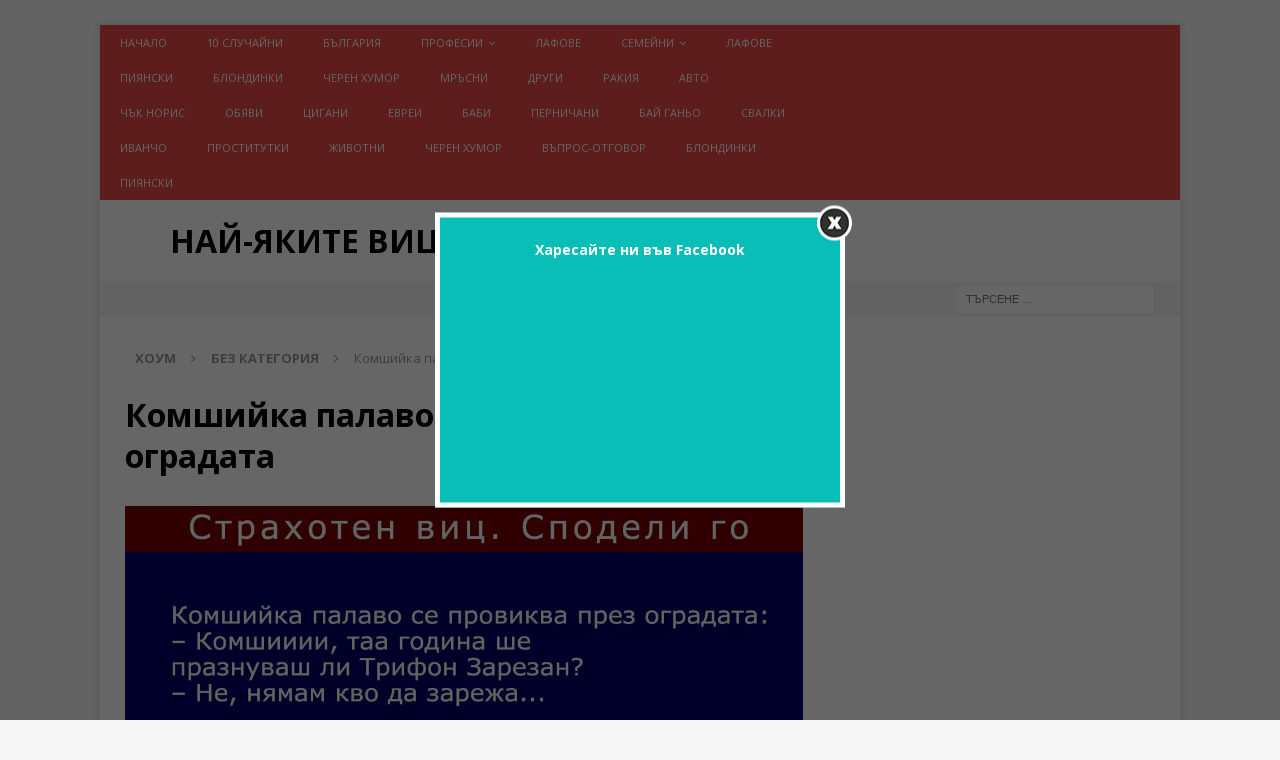

--- FILE ---
content_type: text/html; charset=UTF-8
request_url: https://vicove365.com/komshijka-palavo-se-provikva-prez-ogradata/
body_size: 17400
content:
<!DOCTYPE html>

<html class="no-js mh-one-sb" lang="bg-BG"
 xmlns:og="http://opengraphprotocol.org/schema/"
 xmlns:fb="http://www.facebook.com/2008/fbml">

<head>

<meta charset="UTF-8">

<meta name="viewport" content="width=device-width, initial-scale=1.0">

<meta name="google-site-verification" content="uG9v36dPpzKJKMr4aFXuF_MqWkshyzsC8HzwuaFnIUo" />
<meta name="google-site-verification" content="7iT5kMm8UOPDbHO_cKyYKf4NH1De6DdZnUwwOnsKpyc" />

<meta name="description" content="Комшийка палаво се провиква през оградата" />


<script type="application/ld+json">

{

  "@context": "http://schema.org/",

  "@type": "Recipe",

  "name": "Комшийка палаво се провиква през оградата",

  "image": "https://vicove365.com/wp-content/uploads/2017/02/Komshijka-palavo-se-provikva-prez-ogradata.jpg",

  "author": {

    "@type":"Person",

    "name":"receptite.online"

  },

  "datePublished": "",

  "description": "220Комшийка палаво се провиква през оградата:
– Комшииии, таа година ше празнуваш ли Трифон Зарезан?
– Не, нямам кво да зарежа...
– Ми зарежи оная скумрия жена ти, бе..... &#x1f602;&#x1f602;&#x1f602;",
  "recipeInstructions" : "220Комшийка палаво се провиква през оградата:
– Комшииии, таа година ше празнуваш ли Трифон Зарезан?
– Не, нямам кво да зарежа...
– Ми зарежи оная скумрия жена ти, бе..... &#x1f602;&#x1f602;&#x1f602;",
  "keywords" : "",
  "recipeCategory" : "Без категория"

  }

</script>






<link rel="profile" href="https://gmpg.org/xfn/11" />


<title>Комшийка палаво се провиква през оградата &#8211; Най-яките вицове</title>
<style>
#wpadminbar #wp-admin-bar-wccp_free_top_button .ab-icon:before {
	content: "\f160";
	color: #02CA02;
	top: 3px;
}
#wpadminbar #wp-admin-bar-wccp_free_top_button .ab-icon {
	transform: rotate(45deg);
}
</style>
<meta name='robots' content='max-image-preview:large' />
	<style>img:is([sizes="auto" i], [sizes^="auto," i]) { contain-intrinsic-size: 3000px 1500px }</style>
	
<!-- Open Graph Meta Tags generated by MashShare 4.0.47 - https://mashshare.net -->
<meta property="og:type" content="article" /> 
<meta property="og:title" content="Комшийка палаво се провиква през оградата" />
<meta property="og:description" content="Комшийка палаво се провиква през оградата:  – Комшииии, таа година ше празнуваш ли Трифон Зарезан?  – Не, нямам кво да зарежа...  – Ми зарежи оная скумрия жена ти, бе..... &amp;#x1f602;&amp;#x1f602;&amp;#x1f602;" />
<meta property="og:image" content="https://vicove365.com/wp-content/uploads/2017/02/Komshijka-palavo-se-provikva-prez-ogradata.jpg" />
<meta property="og:url" content="https://vicove365.com/komshijka-palavo-se-provikva-prez-ogradata/" />
<meta property="og:site_name" content="Най-яките вицове" />
<meta property="article:published_time" content="2026-01-21T05:27:30+02:00" />
<meta property="article:modified_time" content="2026-01-21T05:27:30+02:00" />
<meta property="og:updated_time" content="2026-01-21T05:27:30+02:00" />
<!-- Open Graph Meta Tags generated by MashShare 4.0.47 - https://www.mashshare.net -->
<!-- Twitter Card generated by MashShare 4.0.47 - https://www.mashshare.net -->
<meta property="og:image:width" content="1200" />
<meta property="og:image:height" content="600" />
<meta name="twitter:card" content="summary_large_image">
<meta name="twitter:title" content="Комшийка палаво се провиква през оградата">
<meta name="twitter:description" content="Комшийка палаво се провиква през оградата:  – Комшииии, таа година ше празнуваш ли Трифон Зарезан?  – Не, нямам кво да зарежа...  – Ми зарежи оная скумрия жена ти, бе..... &amp;#x1f602;&amp;#x1f602;&amp;#x1f602;">
<meta name="twitter:image" content="https://vicove365.com/wp-content/uploads/2017/02/Komshijka-palavo-se-provikva-prez-ogradata.jpg">
<!-- Twitter Card generated by MashShare 4.0.47 - https://www.mashshare.net -->

<link rel='dns-prefetch' href='//www.googletagmanager.com' />
<link rel='dns-prefetch' href='//fonts.googleapis.com' />
<link rel='dns-prefetch' href='//pagead2.googlesyndication.com' />
<link rel="alternate" type="application/rss+xml" title="Най-яките вицове &raquo; Поток" href="https://vicove365.com/feed/" />
<link rel="alternate" type="application/rss+xml" title="Най-яките вицове &raquo; поток за коментари" href="https://vicove365.com/comments/feed/" />
<link rel="alternate" type="application/rss+xml" title="Най-яките вицове &raquo; поток за коментари на Комшийка палаво се провиква през оградата" href="https://vicove365.com/komshijka-palavo-se-provikva-prez-ogradata/feed/" />
<script type="text/javascript">
/* <![CDATA[ */
window._wpemojiSettings = {"baseUrl":"https:\/\/s.w.org\/images\/core\/emoji\/15.0.3\/72x72\/","ext":".png","svgUrl":"https:\/\/s.w.org\/images\/core\/emoji\/15.0.3\/svg\/","svgExt":".svg","source":{"concatemoji":"https:\/\/vicove365.com\/wp-includes\/js\/wp-emoji-release.min.js?ver=6.7.4"}};
/*! This file is auto-generated */
!function(i,n){var o,s,e;function c(e){try{var t={supportTests:e,timestamp:(new Date).valueOf()};sessionStorage.setItem(o,JSON.stringify(t))}catch(e){}}function p(e,t,n){e.clearRect(0,0,e.canvas.width,e.canvas.height),e.fillText(t,0,0);var t=new Uint32Array(e.getImageData(0,0,e.canvas.width,e.canvas.height).data),r=(e.clearRect(0,0,e.canvas.width,e.canvas.height),e.fillText(n,0,0),new Uint32Array(e.getImageData(0,0,e.canvas.width,e.canvas.height).data));return t.every(function(e,t){return e===r[t]})}function u(e,t,n){switch(t){case"flag":return n(e,"\ud83c\udff3\ufe0f\u200d\u26a7\ufe0f","\ud83c\udff3\ufe0f\u200b\u26a7\ufe0f")?!1:!n(e,"\ud83c\uddfa\ud83c\uddf3","\ud83c\uddfa\u200b\ud83c\uddf3")&&!n(e,"\ud83c\udff4\udb40\udc67\udb40\udc62\udb40\udc65\udb40\udc6e\udb40\udc67\udb40\udc7f","\ud83c\udff4\u200b\udb40\udc67\u200b\udb40\udc62\u200b\udb40\udc65\u200b\udb40\udc6e\u200b\udb40\udc67\u200b\udb40\udc7f");case"emoji":return!n(e,"\ud83d\udc26\u200d\u2b1b","\ud83d\udc26\u200b\u2b1b")}return!1}function f(e,t,n){var r="undefined"!=typeof WorkerGlobalScope&&self instanceof WorkerGlobalScope?new OffscreenCanvas(300,150):i.createElement("canvas"),a=r.getContext("2d",{willReadFrequently:!0}),o=(a.textBaseline="top",a.font="600 32px Arial",{});return e.forEach(function(e){o[e]=t(a,e,n)}),o}function t(e){var t=i.createElement("script");t.src=e,t.defer=!0,i.head.appendChild(t)}"undefined"!=typeof Promise&&(o="wpEmojiSettingsSupports",s=["flag","emoji"],n.supports={everything:!0,everythingExceptFlag:!0},e=new Promise(function(e){i.addEventListener("DOMContentLoaded",e,{once:!0})}),new Promise(function(t){var n=function(){try{var e=JSON.parse(sessionStorage.getItem(o));if("object"==typeof e&&"number"==typeof e.timestamp&&(new Date).valueOf()<e.timestamp+604800&&"object"==typeof e.supportTests)return e.supportTests}catch(e){}return null}();if(!n){if("undefined"!=typeof Worker&&"undefined"!=typeof OffscreenCanvas&&"undefined"!=typeof URL&&URL.createObjectURL&&"undefined"!=typeof Blob)try{var e="postMessage("+f.toString()+"("+[JSON.stringify(s),u.toString(),p.toString()].join(",")+"));",r=new Blob([e],{type:"text/javascript"}),a=new Worker(URL.createObjectURL(r),{name:"wpTestEmojiSupports"});return void(a.onmessage=function(e){c(n=e.data),a.terminate(),t(n)})}catch(e){}c(n=f(s,u,p))}t(n)}).then(function(e){for(var t in e)n.supports[t]=e[t],n.supports.everything=n.supports.everything&&n.supports[t],"flag"!==t&&(n.supports.everythingExceptFlag=n.supports.everythingExceptFlag&&n.supports[t]);n.supports.everythingExceptFlag=n.supports.everythingExceptFlag&&!n.supports.flag,n.DOMReady=!1,n.readyCallback=function(){n.DOMReady=!0}}).then(function(){return e}).then(function(){var e;n.supports.everything||(n.readyCallback(),(e=n.source||{}).concatemoji?t(e.concatemoji):e.wpemoji&&e.twemoji&&(t(e.twemoji),t(e.wpemoji)))}))}((window,document),window._wpemojiSettings);
/* ]]> */
</script>
<style id='wp-emoji-styles-inline-css' type='text/css'>

	img.wp-smiley, img.emoji {
		display: inline !important;
		border: none !important;
		box-shadow: none !important;
		height: 1em !important;
		width: 1em !important;
		margin: 0 0.07em !important;
		vertical-align: -0.1em !important;
		background: none !important;
		padding: 0 !important;
	}
</style>
<link rel='stylesheet' id='wp-block-library-css' href='https://vicove365.com/wp-includes/css/dist/block-library/style.min.css?ver=6.7.4' type='text/css' media='all' />
<style id='classic-theme-styles-inline-css' type='text/css'>
/*! This file is auto-generated */
.wp-block-button__link{color:#fff;background-color:#32373c;border-radius:9999px;box-shadow:none;text-decoration:none;padding:calc(.667em + 2px) calc(1.333em + 2px);font-size:1.125em}.wp-block-file__button{background:#32373c;color:#fff;text-decoration:none}
</style>
<style id='global-styles-inline-css' type='text/css'>
:root{--wp--preset--aspect-ratio--square: 1;--wp--preset--aspect-ratio--4-3: 4/3;--wp--preset--aspect-ratio--3-4: 3/4;--wp--preset--aspect-ratio--3-2: 3/2;--wp--preset--aspect-ratio--2-3: 2/3;--wp--preset--aspect-ratio--16-9: 16/9;--wp--preset--aspect-ratio--9-16: 9/16;--wp--preset--color--black: #000000;--wp--preset--color--cyan-bluish-gray: #abb8c3;--wp--preset--color--white: #ffffff;--wp--preset--color--pale-pink: #f78da7;--wp--preset--color--vivid-red: #cf2e2e;--wp--preset--color--luminous-vivid-orange: #ff6900;--wp--preset--color--luminous-vivid-amber: #fcb900;--wp--preset--color--light-green-cyan: #7bdcb5;--wp--preset--color--vivid-green-cyan: #00d084;--wp--preset--color--pale-cyan-blue: #8ed1fc;--wp--preset--color--vivid-cyan-blue: #0693e3;--wp--preset--color--vivid-purple: #9b51e0;--wp--preset--gradient--vivid-cyan-blue-to-vivid-purple: linear-gradient(135deg,rgba(6,147,227,1) 0%,rgb(155,81,224) 100%);--wp--preset--gradient--light-green-cyan-to-vivid-green-cyan: linear-gradient(135deg,rgb(122,220,180) 0%,rgb(0,208,130) 100%);--wp--preset--gradient--luminous-vivid-amber-to-luminous-vivid-orange: linear-gradient(135deg,rgba(252,185,0,1) 0%,rgba(255,105,0,1) 100%);--wp--preset--gradient--luminous-vivid-orange-to-vivid-red: linear-gradient(135deg,rgba(255,105,0,1) 0%,rgb(207,46,46) 100%);--wp--preset--gradient--very-light-gray-to-cyan-bluish-gray: linear-gradient(135deg,rgb(238,238,238) 0%,rgb(169,184,195) 100%);--wp--preset--gradient--cool-to-warm-spectrum: linear-gradient(135deg,rgb(74,234,220) 0%,rgb(151,120,209) 20%,rgb(207,42,186) 40%,rgb(238,44,130) 60%,rgb(251,105,98) 80%,rgb(254,248,76) 100%);--wp--preset--gradient--blush-light-purple: linear-gradient(135deg,rgb(255,206,236) 0%,rgb(152,150,240) 100%);--wp--preset--gradient--blush-bordeaux: linear-gradient(135deg,rgb(254,205,165) 0%,rgb(254,45,45) 50%,rgb(107,0,62) 100%);--wp--preset--gradient--luminous-dusk: linear-gradient(135deg,rgb(255,203,112) 0%,rgb(199,81,192) 50%,rgb(65,88,208) 100%);--wp--preset--gradient--pale-ocean: linear-gradient(135deg,rgb(255,245,203) 0%,rgb(182,227,212) 50%,rgb(51,167,181) 100%);--wp--preset--gradient--electric-grass: linear-gradient(135deg,rgb(202,248,128) 0%,rgb(113,206,126) 100%);--wp--preset--gradient--midnight: linear-gradient(135deg,rgb(2,3,129) 0%,rgb(40,116,252) 100%);--wp--preset--font-size--small: 13px;--wp--preset--font-size--medium: 20px;--wp--preset--font-size--large: 36px;--wp--preset--font-size--x-large: 42px;--wp--preset--spacing--20: 0.44rem;--wp--preset--spacing--30: 0.67rem;--wp--preset--spacing--40: 1rem;--wp--preset--spacing--50: 1.5rem;--wp--preset--spacing--60: 2.25rem;--wp--preset--spacing--70: 3.38rem;--wp--preset--spacing--80: 5.06rem;--wp--preset--shadow--natural: 6px 6px 9px rgba(0, 0, 0, 0.2);--wp--preset--shadow--deep: 12px 12px 50px rgba(0, 0, 0, 0.4);--wp--preset--shadow--sharp: 6px 6px 0px rgba(0, 0, 0, 0.2);--wp--preset--shadow--outlined: 6px 6px 0px -3px rgba(255, 255, 255, 1), 6px 6px rgba(0, 0, 0, 1);--wp--preset--shadow--crisp: 6px 6px 0px rgba(0, 0, 0, 1);}:where(.is-layout-flex){gap: 0.5em;}:where(.is-layout-grid){gap: 0.5em;}body .is-layout-flex{display: flex;}.is-layout-flex{flex-wrap: wrap;align-items: center;}.is-layout-flex > :is(*, div){margin: 0;}body .is-layout-grid{display: grid;}.is-layout-grid > :is(*, div){margin: 0;}:where(.wp-block-columns.is-layout-flex){gap: 2em;}:where(.wp-block-columns.is-layout-grid){gap: 2em;}:where(.wp-block-post-template.is-layout-flex){gap: 1.25em;}:where(.wp-block-post-template.is-layout-grid){gap: 1.25em;}.has-black-color{color: var(--wp--preset--color--black) !important;}.has-cyan-bluish-gray-color{color: var(--wp--preset--color--cyan-bluish-gray) !important;}.has-white-color{color: var(--wp--preset--color--white) !important;}.has-pale-pink-color{color: var(--wp--preset--color--pale-pink) !important;}.has-vivid-red-color{color: var(--wp--preset--color--vivid-red) !important;}.has-luminous-vivid-orange-color{color: var(--wp--preset--color--luminous-vivid-orange) !important;}.has-luminous-vivid-amber-color{color: var(--wp--preset--color--luminous-vivid-amber) !important;}.has-light-green-cyan-color{color: var(--wp--preset--color--light-green-cyan) !important;}.has-vivid-green-cyan-color{color: var(--wp--preset--color--vivid-green-cyan) !important;}.has-pale-cyan-blue-color{color: var(--wp--preset--color--pale-cyan-blue) !important;}.has-vivid-cyan-blue-color{color: var(--wp--preset--color--vivid-cyan-blue) !important;}.has-vivid-purple-color{color: var(--wp--preset--color--vivid-purple) !important;}.has-black-background-color{background-color: var(--wp--preset--color--black) !important;}.has-cyan-bluish-gray-background-color{background-color: var(--wp--preset--color--cyan-bluish-gray) !important;}.has-white-background-color{background-color: var(--wp--preset--color--white) !important;}.has-pale-pink-background-color{background-color: var(--wp--preset--color--pale-pink) !important;}.has-vivid-red-background-color{background-color: var(--wp--preset--color--vivid-red) !important;}.has-luminous-vivid-orange-background-color{background-color: var(--wp--preset--color--luminous-vivid-orange) !important;}.has-luminous-vivid-amber-background-color{background-color: var(--wp--preset--color--luminous-vivid-amber) !important;}.has-light-green-cyan-background-color{background-color: var(--wp--preset--color--light-green-cyan) !important;}.has-vivid-green-cyan-background-color{background-color: var(--wp--preset--color--vivid-green-cyan) !important;}.has-pale-cyan-blue-background-color{background-color: var(--wp--preset--color--pale-cyan-blue) !important;}.has-vivid-cyan-blue-background-color{background-color: var(--wp--preset--color--vivid-cyan-blue) !important;}.has-vivid-purple-background-color{background-color: var(--wp--preset--color--vivid-purple) !important;}.has-black-border-color{border-color: var(--wp--preset--color--black) !important;}.has-cyan-bluish-gray-border-color{border-color: var(--wp--preset--color--cyan-bluish-gray) !important;}.has-white-border-color{border-color: var(--wp--preset--color--white) !important;}.has-pale-pink-border-color{border-color: var(--wp--preset--color--pale-pink) !important;}.has-vivid-red-border-color{border-color: var(--wp--preset--color--vivid-red) !important;}.has-luminous-vivid-orange-border-color{border-color: var(--wp--preset--color--luminous-vivid-orange) !important;}.has-luminous-vivid-amber-border-color{border-color: var(--wp--preset--color--luminous-vivid-amber) !important;}.has-light-green-cyan-border-color{border-color: var(--wp--preset--color--light-green-cyan) !important;}.has-vivid-green-cyan-border-color{border-color: var(--wp--preset--color--vivid-green-cyan) !important;}.has-pale-cyan-blue-border-color{border-color: var(--wp--preset--color--pale-cyan-blue) !important;}.has-vivid-cyan-blue-border-color{border-color: var(--wp--preset--color--vivid-cyan-blue) !important;}.has-vivid-purple-border-color{border-color: var(--wp--preset--color--vivid-purple) !important;}.has-vivid-cyan-blue-to-vivid-purple-gradient-background{background: var(--wp--preset--gradient--vivid-cyan-blue-to-vivid-purple) !important;}.has-light-green-cyan-to-vivid-green-cyan-gradient-background{background: var(--wp--preset--gradient--light-green-cyan-to-vivid-green-cyan) !important;}.has-luminous-vivid-amber-to-luminous-vivid-orange-gradient-background{background: var(--wp--preset--gradient--luminous-vivid-amber-to-luminous-vivid-orange) !important;}.has-luminous-vivid-orange-to-vivid-red-gradient-background{background: var(--wp--preset--gradient--luminous-vivid-orange-to-vivid-red) !important;}.has-very-light-gray-to-cyan-bluish-gray-gradient-background{background: var(--wp--preset--gradient--very-light-gray-to-cyan-bluish-gray) !important;}.has-cool-to-warm-spectrum-gradient-background{background: var(--wp--preset--gradient--cool-to-warm-spectrum) !important;}.has-blush-light-purple-gradient-background{background: var(--wp--preset--gradient--blush-light-purple) !important;}.has-blush-bordeaux-gradient-background{background: var(--wp--preset--gradient--blush-bordeaux) !important;}.has-luminous-dusk-gradient-background{background: var(--wp--preset--gradient--luminous-dusk) !important;}.has-pale-ocean-gradient-background{background: var(--wp--preset--gradient--pale-ocean) !important;}.has-electric-grass-gradient-background{background: var(--wp--preset--gradient--electric-grass) !important;}.has-midnight-gradient-background{background: var(--wp--preset--gradient--midnight) !important;}.has-small-font-size{font-size: var(--wp--preset--font-size--small) !important;}.has-medium-font-size{font-size: var(--wp--preset--font-size--medium) !important;}.has-large-font-size{font-size: var(--wp--preset--font-size--large) !important;}.has-x-large-font-size{font-size: var(--wp--preset--font-size--x-large) !important;}
:where(.wp-block-post-template.is-layout-flex){gap: 1.25em;}:where(.wp-block-post-template.is-layout-grid){gap: 1.25em;}
:where(.wp-block-columns.is-layout-flex){gap: 2em;}:where(.wp-block-columns.is-layout-grid){gap: 2em;}
:root :where(.wp-block-pullquote){font-size: 1.5em;line-height: 1.6;}
</style>
<link rel='stylesheet' id='generate-thumbnail-css' href='https://vicove365.com/wp-content/plugins/generate-thumbnail/public/css/generate-thumbnail-public.css?ver=1.0.0' type='text/css' media='all' />
<link rel='stylesheet' id='mashsb-styles-css' href='https://vicove365.com/wp-content/plugins/mashsharer/assets/css/mashsb.min.css?ver=4.0.47' type='text/css' media='all' />
<style id='mashsb-styles-inline-css' type='text/css'>
.mashsb-count {color:#cccccc;}@media only screen and (min-width:568px){.mashsb-buttons a {min-width: 177px;}}
</style>
<link rel='stylesheet' id='wmpci-public-style-css' href='https://vicove365.com/wp-content/plugins/wp-modal-popup-with-cookie-integration/assets/css/wmpci-public.css?ver=2.4' type='text/css' media='all' />
<link rel='stylesheet' id='mh-magazine-css' href='https://vicove365.com/wp-content/themes/mh-child/style.css?ver=3.5.0' type='text/css' media='all' />
<link rel='stylesheet' id='mh-font-awesome-css' href='https://vicove365.com/wp-content/themes/mh-magazine/includes/font-awesome.min.css' type='text/css' media='all' />
<link rel='stylesheet' id='mh-google-fonts-css' href='https://fonts.googleapis.com/css?family=Open+Sans:300,400,400italic,600,700' type='text/css' media='all' />
<script type="text/javascript" src="https://vicove365.com/wp-includes/js/jquery/jquery.min.js?ver=3.7.1" id="jquery-core-js"></script>
<script type="text/javascript" src="https://vicove365.com/wp-includes/js/jquery/jquery-migrate.min.js?ver=3.4.1" id="jquery-migrate-js"></script>
<script type="text/javascript" src="https://vicove365.com/wp-content/plugins/generate-thumbnail/public/js/generate-thumbnail-public.js?ver=1.0.0" id="generate-thumbnail-js"></script>
<script type="text/javascript" src="https://vicove365.com/wp-content/themes/mh-magazine/js/scripts.js?ver=6.7.4" id="mh-scripts-js"></script>

<!-- Google tag (gtag.js) snippet added by Site Kit -->

<!-- Google Analytics snippet added by Site Kit -->
<script type="text/javascript" src="https://www.googletagmanager.com/gtag/js?id=G-HN0QPNVMDW" id="google_gtagjs-js" async></script>
<script type="text/javascript" id="google_gtagjs-js-after">
/* <![CDATA[ */
window.dataLayer = window.dataLayer || [];function gtag(){dataLayer.push(arguments);}
gtag("set","linker",{"domains":["vicove365.com"]});
gtag("js", new Date());
gtag("set", "developer_id.dZTNiMT", true);
gtag("config", "G-HN0QPNVMDW");
/* ]]> */
</script>

<!-- End Google tag (gtag.js) snippet added by Site Kit -->
<link rel="https://api.w.org/" href="https://vicove365.com/wp-json/" /><link rel="alternate" title="JSON" type="application/json" href="https://vicove365.com/wp-json/wp/v2/posts/220" /><link rel="EditURI" type="application/rsd+xml" title="RSD" href="https://vicove365.com/xmlrpc.php?rsd" />
<meta name="generator" content="WordPress 6.7.4" />
<link rel="canonical" href="https://vicove365.com/komshijka-palavo-se-provikva-prez-ogradata/" />
<link rel='shortlink' href='https://vicove365.com/?p=220' />
<link rel="alternate" title="oEmbed (JSON)" type="application/json+oembed" href="https://vicove365.com/wp-json/oembed/1.0/embed?url=https%3A%2F%2Fvicove365.com%2Fkomshijka-palavo-se-provikva-prez-ogradata%2F" />
<link rel="alternate" title="oEmbed (XML)" type="text/xml+oembed" href="https://vicove365.com/wp-json/oembed/1.0/embed?url=https%3A%2F%2Fvicove365.com%2Fkomshijka-palavo-se-provikva-prez-ogradata%2F&#038;format=xml" />
<meta property="fb:app_id" content="309798816093517"/><meta name="generator" content="Site Kit by Google 1.149.1" />		<script type="text/javascript">
			var _statcounter = _statcounter || [];
			_statcounter.push({"tags": {"author": "admin"}});
		</script>
		<script id="wpcp_disable_selection" type="text/javascript">
var image_save_msg='You are not allowed to save images!';
	var no_menu_msg='Context Menu disabled!';
	var smessage = "Content is protected !!";

function disableEnterKey(e)
{
	var elemtype = e.target.tagName;
	
	elemtype = elemtype.toUpperCase();
	
	if (elemtype == "TEXT" || elemtype == "TEXTAREA" || elemtype == "INPUT" || elemtype == "PASSWORD" || elemtype == "SELECT" || elemtype == "OPTION" || elemtype == "EMBED")
	{
		elemtype = 'TEXT';
	}
	
	if (e.ctrlKey){
     var key;
     if(window.event)
          key = window.event.keyCode;     //IE
     else
          key = e.which;     //firefox (97)
    //if (key != 17) alert(key);
     if (elemtype!= 'TEXT' && (key == 97 || key == 65 || key == 67 || key == 99 || key == 88 || key == 120 || key == 26 || key == 85  || key == 86 || key == 83 || key == 43 || key == 73))
     {
		if(wccp_free_iscontenteditable(e)) return true;
		show_wpcp_message('You are not allowed to copy content or view source');
		return false;
     }else
     	return true;
     }
}


/*For contenteditable tags*/
function wccp_free_iscontenteditable(e)
{
	var e = e || window.event; // also there is no e.target property in IE. instead IE uses window.event.srcElement
  	
	var target = e.target || e.srcElement;

	var elemtype = e.target.nodeName;
	
	elemtype = elemtype.toUpperCase();
	
	var iscontenteditable = "false";
		
	if(typeof target.getAttribute!="undefined" ) iscontenteditable = target.getAttribute("contenteditable"); // Return true or false as string
	
	var iscontenteditable2 = false;
	
	if(typeof target.isContentEditable!="undefined" ) iscontenteditable2 = target.isContentEditable; // Return true or false as boolean

	if(target.parentElement.isContentEditable) iscontenteditable2 = true;
	
	if (iscontenteditable == "true" || iscontenteditable2 == true)
	{
		if(typeof target.style!="undefined" ) target.style.cursor = "text";
		
		return true;
	}
}

////////////////////////////////////
function disable_copy(e)
{	
	var e = e || window.event; // also there is no e.target property in IE. instead IE uses window.event.srcElement
	
	var elemtype = e.target.tagName;
	
	elemtype = elemtype.toUpperCase();
	
	if (elemtype == "TEXT" || elemtype == "TEXTAREA" || elemtype == "INPUT" || elemtype == "PASSWORD" || elemtype == "SELECT" || elemtype == "OPTION" || elemtype == "EMBED")
	{
		elemtype = 'TEXT';
	}
	
	if(wccp_free_iscontenteditable(e)) return true;
	
	var isSafari = /Safari/.test(navigator.userAgent) && /Apple Computer/.test(navigator.vendor);
	
	var checker_IMG = '';
	if (elemtype == "IMG" && checker_IMG == 'checked' && e.detail >= 2) {show_wpcp_message(alertMsg_IMG);return false;}
	if (elemtype != "TEXT")
	{
		if (smessage !== "" && e.detail == 2)
			show_wpcp_message(smessage);
		
		if (isSafari)
			return true;
		else
			return false;
	}	
}

//////////////////////////////////////////
function disable_copy_ie()
{
	var e = e || window.event;
	var elemtype = window.event.srcElement.nodeName;
	elemtype = elemtype.toUpperCase();
	if(wccp_free_iscontenteditable(e)) return true;
	if (elemtype == "IMG") {show_wpcp_message(alertMsg_IMG);return false;}
	if (elemtype != "TEXT" && elemtype != "TEXTAREA" && elemtype != "INPUT" && elemtype != "PASSWORD" && elemtype != "SELECT" && elemtype != "OPTION" && elemtype != "EMBED")
	{
		return false;
	}
}	
function reEnable()
{
	return true;
}
document.onkeydown = disableEnterKey;
document.onselectstart = disable_copy_ie;
if(navigator.userAgent.indexOf('MSIE')==-1)
{
	document.onmousedown = disable_copy;
	document.onclick = reEnable;
}
function disableSelection(target)
{
    //For IE This code will work
    if (typeof target.onselectstart!="undefined")
    target.onselectstart = disable_copy_ie;
    
    //For Firefox This code will work
    else if (typeof target.style.MozUserSelect!="undefined")
    {target.style.MozUserSelect="none";}
    
    //All other  (ie: Opera) This code will work
    else
    target.onmousedown=function(){return false}
    target.style.cursor = "default";
}
//Calling the JS function directly just after body load
window.onload = function(){disableSelection(document.body);};

//////////////////special for safari Start////////////////
var onlongtouch;
var timer;
var touchduration = 1000; //length of time we want the user to touch before we do something

var elemtype = "";
function touchstart(e) {
	var e = e || window.event;
  // also there is no e.target property in IE.
  // instead IE uses window.event.srcElement
  	var target = e.target || e.srcElement;
	
	elemtype = window.event.srcElement.nodeName;
	
	elemtype = elemtype.toUpperCase();
	
	if(!wccp_pro_is_passive()) e.preventDefault();
	if (!timer) {
		timer = setTimeout(onlongtouch, touchduration);
	}
}

function touchend() {
    //stops short touches from firing the event
    if (timer) {
        clearTimeout(timer);
        timer = null;
    }
	onlongtouch();
}

onlongtouch = function(e) { //this will clear the current selection if anything selected
	
	if (elemtype != "TEXT" && elemtype != "TEXTAREA" && elemtype != "INPUT" && elemtype != "PASSWORD" && elemtype != "SELECT" && elemtype != "EMBED" && elemtype != "OPTION")	
	{
		if (window.getSelection) {
			if (window.getSelection().empty) {  // Chrome
			window.getSelection().empty();
			} else if (window.getSelection().removeAllRanges) {  // Firefox
			window.getSelection().removeAllRanges();
			}
		} else if (document.selection) {  // IE?
			document.selection.empty();
		}
		return false;
	}
};

document.addEventListener("DOMContentLoaded", function(event) { 
    window.addEventListener("touchstart", touchstart, false);
    window.addEventListener("touchend", touchend, false);
});

function wccp_pro_is_passive() {

  var cold = false,
  hike = function() {};

  try {
	  const object1 = {};
  var aid = Object.defineProperty(object1, 'passive', {
  get() {cold = true}
  });
  window.addEventListener('test', hike, aid);
  window.removeEventListener('test', hike, aid);
  } catch (e) {}

  return cold;
}
/*special for safari End*/
</script>
<script id="wpcp_disable_Right_Click" type="text/javascript">
document.ondragstart = function() { return false;}
	function nocontext(e) {
	   return false;
	}
	document.oncontextmenu = nocontext;
</script>
<style>
.unselectable
{
-moz-user-select:none;
-webkit-user-select:none;
cursor: default;
}
html
{
-webkit-touch-callout: none;
-webkit-user-select: none;
-khtml-user-select: none;
-moz-user-select: none;
-ms-user-select: none;
user-select: none;
-webkit-tap-highlight-color: rgba(0,0,0,0);
}
</style>
<script id="wpcp_css_disable_selection" type="text/javascript">
var e = document.getElementsByTagName('body')[0];
if(e)
{
	e.setAttribute('unselectable',"on");
}
</script>
<meta property="og:locale" content="bg_BG" />
<meta property="og:locale:alternate" content="bg_BG" />
<meta property="fb:app_id" content="273874203050874" />
<meta property="og:site_name" content="Най-яките вицове" />
<meta property="og:title" content="Комшийка палаво се провиква през оградата" />
<meta property="og:url" content="https://vicove365.com/komshijka-palavo-se-provikva-prez-ogradata/" />
<meta property="og:description" content="Комшийка палаво се провиква през оградата: – Комшииии, таа година ше празнуваш ли Трифон Зарезан? – Не, нямам кво да зарежа&amp;#8230; – Ми зарежи оная скумрия жена ти, бе&amp;#8230;.. &amp;#x1f602;&amp;#x1f602;&amp;#x1f602; Коментари" />
<meta property="og:type" content="Article" />
<!--[if lt IE 9]>
<script src="https://vicove365.com/wp-content/themes/mh-magazine/js/css3-mediaqueries.js"></script>
<![endif]-->

<!-- Google AdSense meta tags added by Site Kit -->
<meta name="google-adsense-platform-account" content="ca-host-pub-2644536267352236">
<meta name="google-adsense-platform-domain" content="sitekit.withgoogle.com">
<!-- End Google AdSense meta tags added by Site Kit -->
<style type="text/css">.recentcomments a{display:inline !important;padding:0 !important;margin:0 !important;}</style>      <meta name="onesignal" content="wordpress-plugin"/>
            <script>

      window.OneSignalDeferred = window.OneSignalDeferred || [];

      OneSignalDeferred.push(function(OneSignal) {
        var oneSignal_options = {};
        window._oneSignalInitOptions = oneSignal_options;

        oneSignal_options['serviceWorkerParam'] = { scope: '/' };
oneSignal_options['serviceWorkerPath'] = 'OneSignalSDKWorker.js.php';

        OneSignal.Notifications.setDefaultUrl("https://vicove365.com");

        oneSignal_options['wordpress'] = true;
oneSignal_options['appId'] = '0923690e-af84-4bb8-9e2b-a8c65ad8f5d8';
oneSignal_options['allowLocalhostAsSecureOrigin'] = true;
oneSignal_options['welcomeNotification'] = { };
oneSignal_options['welcomeNotification']['title'] = "Вицове";
oneSignal_options['welcomeNotification']['message'] = "Благодарим Ви, че се абонирахте.";
oneSignal_options['path'] = "https://vicove365.com/wp-content/plugins/onesignal-free-web-push-notifications/sdk_files/";
oneSignal_options['safari_web_id'] = "web.onesignal.auto.4e197e53-7d58-4e85-b8d7-9d182b545f43";
oneSignal_options['promptOptions'] = { };
oneSignal_options['promptOptions']['actionMessage'] = "Абонирай се за да получаваш съобщенията за последните вицове.";
              OneSignal.init(window._oneSignalInitOptions);
              OneSignal.Slidedown.promptPush()      });

      function documentInitOneSignal() {
        var oneSignal_elements = document.getElementsByClassName("OneSignal-prompt");

        var oneSignalLinkClickHandler = function(event) { OneSignal.Notifications.requestPermission(); event.preventDefault(); };        for(var i = 0; i < oneSignal_elements.length; i++)
          oneSignal_elements[i].addEventListener('click', oneSignalLinkClickHandler, false);
      }

      if (document.readyState === 'complete') {
           documentInitOneSignal();
      }
      else {
           window.addEventListener("load", function(event){
               documentInitOneSignal();
          });
      }
    </script>

<!-- Google AdSense snippet added by Site Kit -->
<script type="text/javascript" async="async" src="https://pagead2.googlesyndication.com/pagead/js/adsbygoogle.js?client=ca-pub-3712421480777555&amp;host=ca-host-pub-2644536267352236" crossorigin="anonymous"></script>

<!-- End Google AdSense snippet added by Site Kit -->
<link rel="icon" href="https://vicove365.com/wp-content/uploads/2017/08/cropped-Image_from_Skype-150x150.png" sizes="32x32" />
<link rel="icon" href="https://vicove365.com/wp-content/uploads/2017/08/cropped-Image_from_Skype-300x300.png" sizes="192x192" />
<link rel="apple-touch-icon" href="https://vicove365.com/wp-content/uploads/2017/08/cropped-Image_from_Skype-300x300.png" />
<meta name="msapplication-TileImage" content="https://vicove365.com/wp-content/uploads/2017/08/cropped-Image_from_Skype-300x300.png" />

<script async src="//pagead2.googlesyndication.com/pagead/js/adsbygoogle.js"></script>

<script>

  (adsbygoogle = window.adsbygoogle || []).push({

    google_ad_client: "ca-pub-3712421480777555",

    enable_page_level_ads: true

  });

</script>



<script>

(function(i,s,o,g,r,a,m){i['TyxoObject']=r;i[r]=i[r]||function(){

(i[r].q=i[r].q||[]).push(arguments)},i[r].l=1*new Date();a=s.createElement(o),

m=s.getElementsByTagName(o)[0];a.async=1;a.src=g;m.parentNode.insertBefore(a,m)

})(window,document,'script','//s.tyxo.com/c.js','tx');

tx('create', 'TX-478007405344');

tx('pageview');

</script>

</head>

<body id="mh-mobile" class="post-template-default single single-post postid-220 single-format-standard unselectable mh-boxed-layout mh-right-sb mh-loop-layout1 mh-widget-layout1" itemscope="itemscope" itemtype="http://schema.org/WebPage">
<div id="fb-root"></div>
<script>(function(d, s, id) {
  var js, fjs = d.getElementsByTagName(s)[0];
  if (d.getElementById(id)) return;
  js = d.createElement(s); js.id = id;
  js.src = "//connect.facebook.net/bg_BG/sdk.js#xfbml=1&version=v2.8&appId=1775027542747526";
  fjs.parentNode.insertBefore(js, fjs);
}(document, 'script', 'facebook-jssdk'));</script>

<div class="mh-container mh-container-outer">
<div class="mh-header-nav-mobile clearfix"></div>
	<div class="mh-preheader">
    	<div class="mh-container mh-container-inner mh-row clearfix">
							<div class="mh-header-bar-content mh-header-bar-top-left mh-col-2-3 clearfix">
											<nav class="mh-navigation mh-header-nav mh-header-nav-top clearfix" role="navigation" itemscope="itemscope" itemtype="http://schema.org/SiteNavigationElement">
							<div class="menu-pages-container"><ul id="menu-pages" class="menu"><li id="menu-item-50" class="menu-item menu-item-type-custom menu-item-object-custom menu-item-home menu-item-50"><a href="https://vicove365.com">Начало</a></li>
<li id="menu-item-58" class="menu-item menu-item-type-post_type menu-item-object-page menu-item-58"><a href="https://vicove365.com/10-sluchajni/">10 Случайни</a></li>
<li id="menu-item-233" class="menu-item menu-item-type-taxonomy menu-item-object-category menu-item-233"><a href="https://vicove365.com/category/balgariya/">България</a></li>
<li id="menu-item-234" class="menu-item menu-item-type-taxonomy menu-item-object-category menu-item-has-children menu-item-234"><a href="https://vicove365.com/category/profesii/">Професии</a>
<ul class="sub-menu">
	<li id="menu-item-238" class="menu-item menu-item-type-taxonomy menu-item-object-category menu-item-238"><a href="https://vicove365.com/category/profesii/ginekolozi/">Гинеколози</a></li>
	<li id="menu-item-240" class="menu-item menu-item-type-taxonomy menu-item-object-category menu-item-240"><a href="https://vicove365.com/category/profesii/doktori/">Доктори</a></li>
	<li id="menu-item-249" class="menu-item menu-item-type-taxonomy menu-item-object-category menu-item-249"><a href="https://vicove365.com/category/profesii/meditsinski-sestri/">Медицински сестри</a></li>
	<li id="menu-item-254" class="menu-item menu-item-type-taxonomy menu-item-object-category menu-item-254"><a href="https://vicove365.com/category/politsai/">Полицаи</a></li>
</ul>
</li>
<li id="menu-item-235" class="menu-item menu-item-type-taxonomy menu-item-object-category menu-item-235"><a href="https://vicove365.com/category/lafove/">Лафове</a></li>
<li id="menu-item-237" class="menu-item menu-item-type-taxonomy menu-item-object-category menu-item-has-children menu-item-237"><a href="https://vicove365.com/category/semejni/">Семейни</a>
<ul class="sub-menu">
	<li id="menu-item-236" class="menu-item menu-item-type-taxonomy menu-item-object-category menu-item-236"><a href="https://vicove365.com/category/zheni/">Жени</a></li>
	<li id="menu-item-242" class="menu-item menu-item-type-taxonomy menu-item-object-category menu-item-242"><a href="https://vicove365.com/category/mazhe/">Мъже</a></li>
	<li id="menu-item-244" class="menu-item menu-item-type-taxonomy menu-item-object-category menu-item-244"><a href="https://vicove365.com/category/semejni/izneveri/">Изневери</a></li>
	<li id="menu-item-246" class="menu-item menu-item-type-taxonomy menu-item-object-category menu-item-246"><a href="https://vicove365.com/category/seks/">Секс</a></li>
	<li id="menu-item-252" class="menu-item menu-item-type-taxonomy menu-item-object-category menu-item-252"><a href="https://vicove365.com/category/semejni/mladozhentsi/">Младоженци</a></li>
	<li id="menu-item-251" class="menu-item menu-item-type-taxonomy menu-item-object-category menu-item-251"><a href="https://vicove365.com/category/tashti/">Тъщи</a></li>
</ul>
</li>
<li id="menu-item-243" class="menu-item menu-item-type-taxonomy menu-item-object-category menu-item-243"><a href="https://vicove365.com/category/lafove/">Лафове</a></li>
<li id="menu-item-245" class="menu-item menu-item-type-taxonomy menu-item-object-category menu-item-245"><a href="https://vicove365.com/category/piyanski/">Пиянски</a></li>
<li id="menu-item-247" class="menu-item menu-item-type-taxonomy menu-item-object-category menu-item-247"><a href="https://vicove365.com/category/blondinki/">Блондинки</a></li>
<li id="menu-item-248" class="menu-item menu-item-type-taxonomy menu-item-object-category menu-item-248"><a href="https://vicove365.com/category/cheren-humor/">Черен хумор</a></li>
<li id="menu-item-250" class="menu-item menu-item-type-taxonomy menu-item-object-category menu-item-250"><a href="https://vicove365.com/category/mrasni/">Мръсни</a></li>
<li id="menu-item-256" class="menu-item menu-item-type-taxonomy menu-item-object-category menu-item-256"><a href="https://vicove365.com/category/drugi/">Други</a></li>
<li id="menu-item-257" class="menu-item menu-item-type-taxonomy menu-item-object-category menu-item-257"><a href="https://vicove365.com/category/rakiya/">Ракия</a></li>
<li id="menu-item-260" class="menu-item menu-item-type-taxonomy menu-item-object-category menu-item-260"><a href="https://vicove365.com/category/avto/">Авто</a></li>
<li id="menu-item-261" class="menu-item menu-item-type-taxonomy menu-item-object-category menu-item-261"><a href="https://vicove365.com/category/chak-noris/">Чък Норис</a></li>
<li id="menu-item-262" class="menu-item menu-item-type-taxonomy menu-item-object-category menu-item-262"><a href="https://vicove365.com/category/obyavi/">Обяви</a></li>
<li id="menu-item-263" class="menu-item menu-item-type-taxonomy menu-item-object-category menu-item-263"><a href="https://vicove365.com/category/tsigani/">Цигани</a></li>
<li id="menu-item-264" class="menu-item menu-item-type-taxonomy menu-item-object-category menu-item-264"><a href="https://vicove365.com/category/evrei/">Евреи</a></li>
<li id="menu-item-265" class="menu-item menu-item-type-taxonomy menu-item-object-category menu-item-265"><a href="https://vicove365.com/category/babi/">Баби</a></li>
<li id="menu-item-266" class="menu-item menu-item-type-taxonomy menu-item-object-category menu-item-266"><a href="https://vicove365.com/category/pernichani/">Перничани</a></li>
<li id="menu-item-268" class="menu-item menu-item-type-taxonomy menu-item-object-category menu-item-268"><a href="https://vicove365.com/category/baj-gano/">Бай Ганьо</a></li>
<li id="menu-item-270" class="menu-item menu-item-type-taxonomy menu-item-object-category menu-item-270"><a href="https://vicove365.com/category/svalki/">Свалки</a></li>
<li id="menu-item-271" class="menu-item menu-item-type-taxonomy menu-item-object-category menu-item-271"><a href="https://vicove365.com/category/ivancho/">Иванчо</a></li>
<li id="menu-item-272" class="menu-item menu-item-type-taxonomy menu-item-object-category menu-item-272"><a href="https://vicove365.com/category/prostitutki/">Проститутки</a></li>
<li id="menu-item-3662" class="menu-item menu-item-type-taxonomy menu-item-object-category menu-item-3662"><a href="https://vicove365.com/category/zhivotni/">Животни</a></li>
<li id="menu-item-273" class="menu-item menu-item-type-taxonomy menu-item-object-category menu-item-273"><a href="https://vicove365.com/category/cheren-humor/">Черен хумор</a></li>
<li id="menu-item-274" class="menu-item menu-item-type-taxonomy menu-item-object-category menu-item-274"><a href="https://vicove365.com/category/vapros-otgovor/">Въпрос-отговор</a></li>
<li id="menu-item-275" class="menu-item menu-item-type-taxonomy menu-item-object-category menu-item-275"><a href="https://vicove365.com/category/blondinki/">Блондинки</a></li>
<li id="menu-item-276" class="menu-item menu-item-type-taxonomy menu-item-object-category menu-item-276"><a href="https://vicove365.com/category/piyanski/">Пиянски</a></li>
</ul></div>						</nav>
									</div>
										<div class="mh-header-bar-content mh-header-bar-top-right mh-col-1-3 clearfix">
									</div>
					</div>
	</div>
<header class="mh-header" itemscope="itemscope" itemtype="http://schema.org/WPHeader">
	<div class="mh-container mh-container-inner clearfix">
		<div class="mh-custom-header clearfix">
<div class="mh-header-columns mh-row clearfix">
<div class="mh-col-1-1 mh-site-identity">
<div class="mh-site-logo" role="banner">
<div class="mh-header-text">
<a class="mh-header-text-link" href="https://vicove365.com/" title="Най-яките вицове" rel="home">
<h2 class="mh-header-title">Най-яките вицове</h2>
</a>
</div>
</div>
</div>
</div>
</div>
	</div>
	<div class="mh-main-nav-wrap">
		<nav class="mh-navigation mh-main-nav mh-container mh-container-inner clearfix" role="navigation" itemscope="itemscope" itemtype="http://schema.org/SiteNavigationElement">
					</nav>
	</div>
	</header>
	<div class="mh-subheader">
		<div class="mh-container mh-container-inner mh-row clearfix">
										<div class="mh-header-bar-content mh-header-bar-bottom-right mh-col-1-3 clearfix">
											<aside class="mh-header-search mh-header-search-bottom">
							<form role="search" method="get" class="search-form" action="https://vicove365.com/">
				<label>
					<span class="screen-reader-text">Търсене за:</span>
					<input type="search" class="search-field" placeholder="Търсене &hellip;" value="" name="s" />
				</label>
				<input type="submit" class="search-submit" value="Търсене" />
			</form>						</aside>
									</div>
					</div>
	</div>
<div class="mh-wrapper clearfix">
	<div class="mh-main clearfix">
		<div id="main-content" class="mh-content" role="main" itemprop="mainContentOfPage"><nav class="mh-breadcrumb"><span itemscope itemtype="http://data-vocabulary.org/Breadcrumb"><a href="https://vicove365.com" itemprop="url"><span itemprop="title">Хоум</span></a></span><span class="mh-breadcrumb-delimiter"><i class="fa fa-angle-right"></i></span><span itemscope itemtype="http://data-vocabulary.org/Breadcrumb"><a href="https://vicove365.com/category/bez-kategoriya/" itemprop="url"><span itemprop="title">Без категория</span></a></span><span class="mh-breadcrumb-delimiter"><i class="fa fa-angle-right"></i></span>Комшийка палаво се провиква през оградата</nav>
<article id="post-220" class="post-220 post type-post status-publish format-standard has-post-thumbnail hentry category-bez-kategoriya">
	<header class="entry-header clearfix"><h1 class="entry-title">Комшийка палаво се провиква през оградата</h1>	</header>
		<div class="entry-content clearfix">
<figure class="entry-thumbnail">
<img src="https://vicove365.com/wp-content/uploads/2017/02/Komshijka-palavo-se-provikva-prez-ogradata.jpg" alt="" title="Комшийка палаво се провиква през оградата" />
</figure>
<div class="mh-social-top">
<div class="mh-share-buttons clearfix">
	<a class="mh-facebook" href="#" onclick="window.open('https://www.facebook.com/sharer.php?u=https://vicove365.com/komshijka-palavo-se-provikva-prez-ogradata/&t=Комшийка палаво се провиква през оградата', 'facebookShare', 'width=626,height=436'); return false;" title="Share on Facebook">
		<span class="mh-share-button"><i class="fa fa-facebook"></i></span>
	</a>
	<a class="mh-twitter" href="#" onclick="window.open('https://twitter.com/share?text=Комшийка палаво се провиква през оградата -&url=https://vicove365.com/komshijka-palavo-se-provikva-prez-ogradata/', 'twitterShare', 'width=626,height=436'); return false;" title="Tweet This Post">
		<span class="mh-share-button"><i class="fa fa-twitter"></i></span>
	</a>
	<a class="mh-pinterest" href="#" onclick="window.open('https://pinterest.com/pin/create/button/?url=https://vicove365.com/komshijka-palavo-se-provikva-prez-ogradata/&media=https://vicove365.com/wp-content/uploads/2017/02/Komshijka-palavo-se-provikva-prez-ogradata.jpg&description=Комшийка палаво се провиква през оградата', 'pinterestShare', 'width=750,height=350'); return false;" title="Pin This Post">
		<span class="mh-share-button"><i class="fa fa-pinterest"></i></span>
	</a>
	<a class="mh-googleplus" href="#" onclick="window.open('https://plusone.google.com/_/+1/confirm?hl=en-US&url=https://vicove365.com/komshijka-palavo-se-provikva-prez-ogradata/', 'googleShare', 'width=626,height=436'); return false;" title="Share on Google+" target="_blank">
		<span class="mh-share-button"><i class="fa fa-google-plus"></i></span>
	</a>
	<a class="mh-email" href="mailto:?subject=Комшийка палаво се провиква през оградата&amp;body=https://vicove365.com/komshijka-palavo-se-provikva-prez-ogradata/" title="Send this article to a friend" target="_blank">
		<span class="mh-share-button"><i class="fa fa-envelope-o"></i></span>
	</a>
</div></div>
<script async src="//pagead2.googlesyndication.com/pagead/js/adsbygoogle.js"></script>
<!-- respnsive -->
<ins class="adsbygoogle"
     style="display:block"
     data-ad-client="ca-pub-3712421480777555"
     data-ad-slot="8569446000"
     data-ad-format="auto"></ins>
<script>
(adsbygoogle = window.adsbygoogle || []).push({});
</script><br>
<aside class="mashsb-container mashsb-main mashsb-stretched"><div class="mashsb-box"><div class="mashsb-count mash-medium" style="float:left"><div class="counts mashsbcount">53</div><span class="mashsb-sharetext">Споделяния</span></div><div class="mashsb-buttons"><a class="mashicon-facebook mash-medium mash-center mashsb-shadow" href="https://www.facebook.com/sharer.php?u=https%3A%2F%2Fvicove365.com%2Fkomshijka-palavo-se-provikva-prez-ogradata%2F" target="_top" rel="nofollow"><span class="icon"></span><span class="text">Сподели</span></a><a class="mashicon-twitter mash-medium mash-center mashsb-shadow" href="https://twitter.com/intent/tweet?text=%D0%9A%D0%BE%D0%BC%D1%88%D0%B8%D0%B9%D0%BA%D0%B0%20%D0%BF%D0%B0%D0%BB%D0%B0%D0%B2%D0%BE%20%D1%81%D0%B5%20%D0%BF%D1%80%D0%BE%D0%B2%D0%B8%D0%BA%D0%B2%D0%B0%20%D0%BF%D1%80%D0%B5%D0%B7%20%D0%BE%D0%B3%D1%80%D0%B0%D0%B4%D0%B0%D1%82%D0%B0&amp;url=https://vicove365.com/komshijka-palavo-se-provikva-prez-ogradata/" target="_top" rel="nofollow"><span class="icon"></span><span class="text">Туит</span></a><div class="onoffswitch2 mash-medium mashsb-shadow" style="display:none"></div></div>
            </div>
                <div style="clear:both"></div><div class="mashsb-toggle-container"></div></aside>
            <!-- Share buttons by mashshare.net - Version: 4.0.47-->
<!-- Facebook Like Button Vivacity Infotech BEGIN -->
<div class="fb-like" data-href="https://vicove365.com/komshijka-palavo-se-provikva-prez-ogradata/" data-layout="standard" data-action="like" data-show-faces="false" data-size="large" data-width="450" data-share="" ></div>
<!-- Facebook Like Button Vivacity Infotech END -->
<p>Комшийка палаво се провиква през оградата:<br />
– Комшииии, таа година ше празнуваш ли Трифон Зарезан?<br />
– Не, нямам кво да зарежа&#8230;<br />
– Ми зарежи оная скумрия жена ти, бе&#8230;.. <span class="_5mfr _47e3"><img decoding="async" class="img" src="https://www.facebook.com/images/emoji.php/v7/fd0/1/16/1f602.png" alt="" width="16" height="16" /><span class="_7oe">&#x1f602;</span></span><span class="_5mfr _47e3"><img decoding="async" class="img" src="https://www.facebook.com/images/emoji.php/v7/fd0/1/16/1f602.png" alt="" width="16" height="16" /><span class="_7oe">&#x1f602;</span></span><span class="_5mfr _47e3"><img decoding="async" class="img" src="https://www.facebook.com/images/emoji.php/v7/fd0/1/16/1f602.png" alt="" width="16" height="16" /><span class="_7oe">&#x1f602;</span></span><span class="_5mfr _47e3"><img decoding="async" class="img" src="https://www.facebook.com/images/emoji.php/v7/fd0/1/16/1f602.png" alt="" width="16" height="16" /></span></p>
<div id="wpdevar_comment_2" style="width:100%;text-align:left;">
		<span style="padding: 10px;font-size:15px;font-family:Arial,Helvetica Neue,Helvetica,sans-serif;color:#000000;">Коментари</span>
		<div class="fb-comments" data-href="https://vicove365.com/komshijka-palavo-se-provikva-prez-ogradata/" data-order-by="reverse_time" data-numposts="10" data-width="100%" style="display:block;"></div></div><style>#wpdevar_comment_2 span,#wpdevar_comment_2 iframe{width:100% !important;} #wpdevar_comment_2 iframe{max-height: 100% !important;}</style><script async src="//pagead2.googlesyndication.com/pagead/js/adsbygoogle.js"></script>
<!-- muzichka2 -->
<ins class="adsbygoogle"
     style="display:inline-block;width:728px;height:90px"
     data-ad-client="ca-pub-3712421480777555"
     data-ad-slot="7673006148"></ins>
<script>
(adsbygoogle = window.adsbygoogle || []).push({});
</script><div class="mh-social-bottom">
<div class="mh-share-buttons clearfix">
	<a class="mh-facebook" href="#" onclick="window.open('https://www.facebook.com/sharer.php?u=https://vicove365.com/komshijka-palavo-se-provikva-prez-ogradata/&t=Комшийка палаво се провиква през оградата', 'facebookShare', 'width=626,height=436'); return false;" title="Share on Facebook">
		<span class="mh-share-button"><i class="fa fa-facebook"></i></span>
	</a>
	<a class="mh-twitter" href="#" onclick="window.open('https://twitter.com/share?text=Комшийка палаво се провиква през оградата -&url=https://vicove365.com/komshijka-palavo-se-provikva-prez-ogradata/', 'twitterShare', 'width=626,height=436'); return false;" title="Tweet This Post">
		<span class="mh-share-button"><i class="fa fa-twitter"></i></span>
	</a>
	<a class="mh-pinterest" href="#" onclick="window.open('https://pinterest.com/pin/create/button/?url=https://vicove365.com/komshijka-palavo-se-provikva-prez-ogradata/&media=https://vicove365.com/wp-content/uploads/2017/02/Komshijka-palavo-se-provikva-prez-ogradata.jpg&description=Комшийка палаво се провиква през оградата', 'pinterestShare', 'width=750,height=350'); return false;" title="Pin This Post">
		<span class="mh-share-button"><i class="fa fa-pinterest"></i></span>
	</a>
	<a class="mh-googleplus" href="#" onclick="window.open('https://plusone.google.com/_/+1/confirm?hl=en-US&url=https://vicove365.com/komshijka-palavo-se-provikva-prez-ogradata/', 'googleShare', 'width=626,height=436'); return false;" title="Share on Google+" target="_blank">
		<span class="mh-share-button"><i class="fa fa-google-plus"></i></span>
	</a>
	<a class="mh-email" href="mailto:?subject=Комшийка палаво се провиква през оградата&amp;body=https://vicove365.com/komshijka-palavo-se-provikva-prez-ogradata/" title="Send this article to a friend" target="_blank">
		<span class="mh-share-button"><i class="fa fa-envelope-o"></i></span>
	</a>
</div></div>
	</div>
		</article>		<h4 id="mh-comments" class="mh-widget-title mh-comment-form-title">
			<span class="mh-widget-title-inner">
				Be the first to comment			</span>
		</h4>	<div id="respond" class="comment-respond">
		<h3 id="reply-title" class="comment-reply-title">Коментари <small><a rel="nofollow" id="cancel-comment-reply-link" href="/komshijka-palavo-se-provikva-prez-ogradata/#respond" style="display:none;">Отказ</a></small></h3><p class="must-log-in">Трябва да <a href="https://vicove365.com/wp-login.php?redirect_to=https%3A%2F%2Fvicove365.com%2Fkomshijka-palavo-se-provikva-prez-ogradata%2F">влезете</a>, за да публикувате коментар.</p>	</div><!-- #respond -->
			</div>
			<aside class="mh-widget-col-1 mh-sidebar" role="complementary" itemscope="itemscope" itemtype="http://schema.org/WPSideBar"><div id="custom_html-25" class="widget_text mh-widget widget_custom_html"><div class="textwidget custom-html-widget"><script async src="https://pagead2.googlesyndication.com/pagead/js/adsbygoogle.js"></script>
<!-- vicove sky -->
<ins class="adsbygoogle"
     style="display:inline-block;width:300px;height:600px"
     data-ad-client="ca-pub-3712421480777555"
     data-ad-slot="2941288808"></ins>
<script>
     (adsbygoogle = window.adsbygoogle || []).push({});
</script></div></div><div id="custom_html-27" class="widget_text mh-widget widget_custom_html"><div class="textwidget custom-html-widget"><script async src="https://pagead2.googlesyndication.com/pagead/js/adsbygoogle.js"></script>
<!-- vicove sky -->
<ins class="adsbygoogle"
     style="display:inline-block;width:300px;height:600px"
     data-ad-client="ca-pub-3712421480777555"
     data-ad-slot="2941288808"></ins>
<script>
     (adsbygoogle = window.adsbygoogle || []).push({});
</script></div></div><div id="custom_html-28" class="widget_text mh-widget widget_custom_html"><div class="textwidget custom-html-widget"><script async src="https://pagead2.googlesyndication.com/pagead/js/adsbygoogle.js"></script>
<!-- vicove sky -->
<ins class="adsbygoogle"
     style="display:inline-block;width:300px;height:600px"
     data-ad-client="ca-pub-3712421480777555"
     data-ad-slot="2941288808"></ins>
<script>
     (adsbygoogle = window.adsbygoogle || []).push({});
</script></div></div>	</aside>	</div>
    </div>
	<div class="mh-footer-nav-mobile"></div>
	<nav class="mh-navigation mh-footer-nav" role="navigation" itemscope="itemscope" itemtype="http://schema.org/SiteNavigationElement">
		<div class="mh-container mh-container-inner clearfix">
			<div class="menu-footer-container"><ul id="menu-footer" class="menu"><li id="menu-item-2405" class="menu-item menu-item-type-post_type menu-item-object-page menu-item-2405"><a href="https://vicove365.com/vrazka-s-nas/">Връзка с нас / Реклама</a></li>
</ul></div>		</div>
	</nav>
<div class="mh-copyright-wrap">
	<div class="mh-container mh-container-inner clearfix">
		<p class="mh-copyright">Copyright &copy; 2026 | MH Magazine WordPress Theme by <a href="http://www.mhthemes.com/" title="Premium WordPress Themes" rel="nofollow">MH Themes</a></p>
	</div>
</div>
<a href="#" class="mh-back-to-top"><i class="fa fa-chevron-up"></i></a>
</div><!-- .mh-container-outer -->
		<div id="fb-root"></div>
		<script async defer crossorigin="anonymous" src="https://connect.facebook.net/bg_BG/sdk.js#xfbml=1&version=v21.0&appId=309798816093517&autoLogAppEvents=1"></script>	<div id="wpcp-error-message" class="msgmsg-box-wpcp hideme"><span>error: </span>Content is protected !!</div>
	<script>
	var timeout_result;
	function show_wpcp_message(smessage)
	{
		if (smessage !== "")
			{
			var smessage_text = '<span>Alert: </span>'+smessage;
			document.getElementById("wpcp-error-message").innerHTML = smessage_text;
			document.getElementById("wpcp-error-message").className = "msgmsg-box-wpcp warning-wpcp showme";
			clearTimeout(timeout_result);
			timeout_result = setTimeout(hide_message, 3000);
			}
	}
	function hide_message()
	{
		document.getElementById("wpcp-error-message").className = "msgmsg-box-wpcp warning-wpcp hideme";
	}
	</script>
		<style>
	@media print {
	body * {display: none !important;}
		body:after {
		content: "You are not allowed to print preview this page, Thank you"; }
	}
	</style>
		<style type="text/css">
	#wpcp-error-message {
	    direction: ltr;
	    text-align: center;
	    transition: opacity 900ms ease 0s;
	    z-index: 99999999;
	}
	.hideme {
    	opacity:0;
    	visibility: hidden;
	}
	.showme {
    	opacity:1;
    	visibility: visible;
	}
	.msgmsg-box-wpcp {
		border:1px solid #f5aca6;
		border-radius: 10px;
		color: #555;
		font-family: Tahoma;
		font-size: 11px;
		margin: 10px;
		padding: 10px 36px;
		position: fixed;
		width: 255px;
		top: 50%;
  		left: 50%;
  		margin-top: -10px;
  		margin-left: -130px;
  		-webkit-box-shadow: 0px 0px 34px 2px rgba(242,191,191,1);
		-moz-box-shadow: 0px 0px 34px 2px rgba(242,191,191,1);
		box-shadow: 0px 0px 34px 2px rgba(242,191,191,1);
	}
	.msgmsg-box-wpcp span {
		font-weight:bold;
		text-transform:uppercase;
	}
		.warning-wpcp {
		background:#ffecec url('https://vicove365.com/wp-content/plugins/wp-content-copy-protector/images/warning.png') no-repeat 10px 50%;
	}
    </style>
<div id="fb-root"></div><script>(function(d, s, id) {
  var js, fjs = d.getElementsByTagName(s)[0];
  if (d.getElementById(id)) return;
  js = d.createElement(s); js.id = id;
  js.src = "//connect.facebook.net/bg_BG/sdk.js#xfbml=1&version=v2.7&appId=273874203050874";
  fjs.parentNode.insertBefore(js, fjs);
}(document, 'script', 'facebook-jssdk'));</script>
		<style type="text/css">.wmpci-popup-wrp .wmpci-popup-body{max-width: 410px;}.wpmci-popup-cnt-inr-wrp{}.wpmci-popup-cnt-inr-wrp h2, .wpmci-popup-cnt-inr-wrp h4{}</style>
<div class="splash wmpci-popup-wrp design1" id="wmpci-popup-wrp">
	<div class="wmpci-popup-body">
		
				<a href="javascript:void(0);" class="wmpci-popup-close" title="Close"></a>
				
		<div class="wpmci-popup-cnt-wrp">
			<div class="wpmci-popup-cnt-inr-wrp wmpci-clearfix">
							
								<p><strong>Харесайте ни във Facebook</strong><br />
<iframe style="border: none; overflow: hidden;" src="https://www.facebook.com/plugins/page.php?href=https://www.facebook.com/obichamdasesmeia/&amp;tabs&amp;width=340&amp;height=214&amp;small_header=false&amp;adapt_container_width=true&amp;hide_cover=false&amp;show_facepile=true&amp;appId=293909000980667" width="340" height="214" frameborder="0" scrolling="no"></iframe></p>
			</div>
		</div>
	</div>
</div><!-- Default Statcounter code for https://vicove365.com
https://vicove365.com -->
<script type="text/javascript">
var sc_project=12431125; 
var sc_invisible=1; 
var sc_security="b0711edf"; 
</script>
<script type="text/javascript"
src="https://www.statcounter.com/counter/counter.js"
async></script>
<noscript><div class="statcounter"><a title="Web Analytics
Made Easy - StatCounter" href="https://statcounter.com/"
target="_blank"><img class="statcounter"
src="https://c.statcounter.com/12431125/0/b0711edf/1/"
alt="Web Analytics Made Easy -
StatCounter"></a></div></noscript>
<!-- End of Statcounter Code --><link rel='stylesheet' id='dashicons-css' href='https://vicove365.com/wp-includes/css/dashicons.min.css?ver=6.7.4' type='text/css' media='all' />
<link rel='stylesheet' id='thickbox-css' href='https://vicove365.com/wp-includes/js/thickbox/thickbox.css?ver=6.7.4' type='text/css' media='all' />
<script type="text/javascript" id="mashsb-js-extra">
/* <![CDATA[ */
var mashsb = {"shares":"53","round_shares":"1","animate_shares":"1","dynamic_buttons":"0","share_url":"https:\/\/vicove365.com\/komshijka-palavo-se-provikva-prez-ogradata\/","title":"%D0%9A%D0%BE%D0%BC%D1%88%D0%B8%D0%B9%D0%BA%D0%B0+%D0%BF%D0%B0%D0%BB%D0%B0%D0%B2%D0%BE+%D1%81%D0%B5+%D0%BF%D1%80%D0%BE%D0%B2%D0%B8%D0%BA%D0%B2%D0%B0+%D0%BF%D1%80%D0%B5%D0%B7+%D0%BE%D0%B3%D1%80%D0%B0%D0%B4%D0%B0%D1%82%D0%B0","image":"https:\/\/vicove365.com\/wp-content\/uploads\/2017\/02\/Komshijka-palavo-se-provikva-prez-ogradata.jpg","desc":"\u041a\u043e\u043c\u0448\u0438\u0439\u043a\u0430 \u043f\u0430\u043b\u0430\u0432\u043e \u0441\u0435 \u043f\u0440\u043e\u0432\u0438\u043a\u0432\u0430 \u043f\u0440\u0435\u0437 \u043e\u0433\u0440\u0430\u0434\u0430\u0442\u0430:\r\n\u2013 \u041a\u043e\u043c\u0448\u0438\u0438\u0438\u0438, \u0442\u0430\u0430 \u0433\u043e\u0434\u0438\u043d\u0430 \u0448\u0435 \u043f\u0440\u0430\u0437\u043d\u0443\u0432\u0430\u0448 \u043b\u0438 \u0422\u0440\u0438\u0444\u043e\u043d \u0417\u0430\u0440\u0435\u0437\u0430\u043d?\r\n\u2013 \u041d\u0435, \u043d\u044f\u043c\u0430\u043c \u043a\u0432\u043e \u0434\u0430 \u0437\u0430\u0440\u0435\u0436\u0430...\r\n\u2013 \u041c\u0438 \u0437\u0430\u0440\u0435\u0436\u0438 \u043e\u043d\u0430\u044f \u0441\u043a\u0443\u043c\u0440\u0438\u044f \u0436\u0435\u043d\u0430 \u0442\u0438, \u0431\u0435.....\u00a0\ud83d\ude02\ud83d\ude02\ud83d\ude02","hashtag":"","subscribe":"content","subscribe_url":"","activestatus":"1","singular":"1","twitter_popup":"1","refresh":"0","nonce":"1df613961d","postid":"220","servertime":"1769121985","ajaxurl":"https:\/\/vicove365.com\/wp-admin\/admin-ajax.php"};
/* ]]> */
</script>
<script type="text/javascript" src="https://vicove365.com/wp-content/plugins/mashsharer/assets/js/mashsb.min.js?ver=4.0.47" id="mashsb-js"></script>
<script type="text/javascript" src="https://vicove365.com/wp-includes/js/comment-reply.min.js?ver=6.7.4" id="comment-reply-js" async="async" data-wp-strategy="async"></script>
<script type="text/javascript" id="wmpci-popup-js-js-extra">
/* <![CDATA[ */
var Wmpci_Popup = {"enable":"1","delay":"1","exp_time":"1","close_on_esc":"1","hide_time":"0"};
/* ]]> */
</script>
<script type="text/javascript" src="https://vicove365.com/wp-content/plugins/wp-modal-popup-with-cookie-integration/assets/js/wmpci-popup.js?ver=2.4" id="wmpci-popup-js-js"></script>
<script type="text/javascript" id="thickbox-js-extra">
/* <![CDATA[ */
var thickboxL10n = {"next":"\u0421\u043b\u0435\u0434\u0432\u0430\u0449 >","prev":"< \u041f\u0440\u0435\u0434","image":"\u0418\u0437\u043e\u0431\u0440\u0430\u0436\u0435\u043d\u0438\u0435","of":"\u043d\u0430","close":"\u0417\u0430\u0442\u0432\u0430\u0440\u044f\u043d\u0435","noiframes":"\u0422\u0430\u0437\u0438 \u0444\u0443\u043d\u0446\u043a\u0438\u043e\u043d\u0430\u043b\u043d\u043e\u0441\u0442 \u0438\u0437\u0438\u0441\u043a\u0432\u0430 \u043d\u0430\u043b\u0438\u0447\u0438\u0435\u0442\u043e \u043d\u0430 iframes. \u0418\u0437\u0433\u043b\u0435\u0436\u0434\u0430, \u0447\u0435 \u0438\u043b\u0438 \u0441\u0442\u0435 \u0433\u0438 \u0437\u0430\u0431\u0440\u0430\u043d\u0438\u043b\u0438, \u0438\u043b\u0438 \u0432\u0430\u0448\u0438\u044f\u0442 \u0431\u0440\u0430\u0443\u0437\u044a\u0440 \u043d\u0435 \u0433\u0438 \u043f\u043e\u0434\u0434\u044a\u0440\u0436\u0430.","loadingAnimation":"https:\/\/vicove365.com\/wp-includes\/js\/thickbox\/loadingAnimation.gif"};
/* ]]> */
</script>
<script type="text/javascript" src="https://vicove365.com/wp-includes/js/thickbox/thickbox.js?ver=3.1-20121105" id="thickbox-js"></script>
<script type="text/javascript" src="https://cdn.onesignal.com/sdks/web/v16/OneSignalSDK.page.js?ver=1.0.0" id="remote_sdk-js" defer="defer" data-wp-strategy="defer"></script>
<!-- Default Statcounter code for https://vicove365.com
https://vicove365.com -->
<script type="text/javascript">
var sc_project=12431125; 
var sc_invisible=1; 
var sc_security="b0711edf"; 
</script>
<script type="text/javascript"
src="https://www.statcounter.com/counter/counter.js"
async></script>
<noscript><div class="statcounter"><a title="Web Analytics
Made Easy - StatCounter" href="https://statcounter.com/"
target="_blank"><img class="statcounter"
src="https://c.statcounter.com/12431125/0/b0711edf/1/"
alt="Web Analytics Made Easy -
StatCounter"></a></div></noscript>
<!-- End of Statcounter Code -->
</body>
</html>

--- FILE ---
content_type: text/html; charset=utf-8
request_url: https://www.google.com/recaptcha/api2/aframe
body_size: 268
content:
<!DOCTYPE HTML><html><head><meta http-equiv="content-type" content="text/html; charset=UTF-8"></head><body><script nonce="ZeJfvLBQWTPp-_OT3gA3mQ">/** Anti-fraud and anti-abuse applications only. See google.com/recaptcha */ try{var clients={'sodar':'https://pagead2.googlesyndication.com/pagead/sodar?'};window.addEventListener("message",function(a){try{if(a.source===window.parent){var b=JSON.parse(a.data);var c=clients[b['id']];if(c){var d=document.createElement('img');d.src=c+b['params']+'&rc='+(localStorage.getItem("rc::a")?sessionStorage.getItem("rc::b"):"");window.document.body.appendChild(d);sessionStorage.setItem("rc::e",parseInt(sessionStorage.getItem("rc::e")||0)+1);localStorage.setItem("rc::h",'1769121989134');}}}catch(b){}});window.parent.postMessage("_grecaptcha_ready", "*");}catch(b){}</script></body></html>